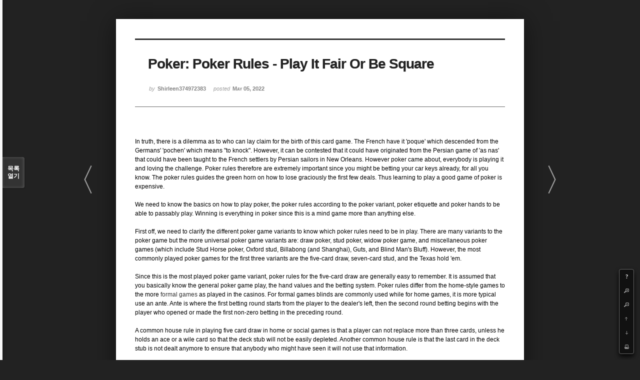

--- FILE ---
content_type: text/html; charset=UTF-8
request_url: http://angel3829.synology.me/xe/index.php?mid=board_dKNa22&listStyle=viewer&page=2&menu_srl=-1&search_target=tag&search_keyword=b29+apk&document_srl=31467
body_size: 6471
content:
<!DOCTYPE html>
<html lang="ko">
<head>
<!-- META -->
<meta charset="utf-8">
<meta name="Generator" content="XpressEngine">
<meta http-equiv="X-UA-Compatible" content="IE=edge">
<!-- TITLE -->
<title>e Memo - Poker: Poker Rules - Play It Fair Or Be Square</title>
<!-- CSS -->
<link rel="stylesheet" href="/xe/common/css/xe.min.css?20140807101808" />
<link rel="stylesheet" href="/xe/common/js/plugins/ui/jquery-ui.min.css?20140807101808" />
<link rel="stylesheet" href="/xe/modules/board/skins/sketchbook5/css/board.css?20140813222948" />
<!--[if lt IE 9]><link rel="stylesheet" href="/xe/modules/board/skins/sketchbook5/css/ie8.css?20131217014250" />
<![endif]--><link rel="stylesheet" href="/xe/modules/board/skins/sketchbook5/css/print.css?20131217014250" media="print" />
<link rel="stylesheet" href="/xe/modules/board/skins/sketchbook5/css/jquery.mCustomScrollbar.css?20131217014250" />
<link rel="stylesheet" href="/xe/modules/editor/styles/default/style.css?20140807101812" />
<!-- JS -->
<!--[if lt IE 9]><script src="/xe/common/js/jquery-1.x.min.js?20140807101808"></script>
<![endif]--><!--[if gte IE 9]><!--><script src="/xe/common/js/jquery.min.js?20140807101808"></script>
<![endif]--><script src="/xe/common/js/x.min.js?20140807101808"></script>
<script src="/xe/common/js/xe.min.js?20140807101808"></script>
<script src="/xe/modules/board/tpl/js/board.min.js?20140807101810"></script>
<!--[if lt IE 9]><script src="/xe/common/js/html5.js"></script><![endif]-->
<!-- RSS -->
<!-- ICON -->
<link rel="shortcut icon" href="./modules/admin/tpl/img/faviconSample.png" /><link rel="apple-touch-icon" href="./modules/admin/tpl/img/mobiconSample.png" />

<style id="bdCss">
.bd,.bd input,.bd textarea,.bd select,.bd button,.bd table{font-family:'Segoe UI',Meiryo,'나눔고딕',NanumGothic,ng,'맑은 고딕','Malgun Gothic','돋움',Dotum,AppleGothic,sans-serif}
.bd em,.bd .color{color:#333333;}
.bd .shadow{text-shadow:1px 1px 1px ;}
.bd .bolder{color:#333333;text-shadow:2px 2px 4px ;}
.bd .bg_color{background-color:#333333;}
.bd .bg_f_color{background-color:#333333;background:-moz-linear-gradient(#FFF -50%,#333333 50%);background:-webkit-linear-gradient(#FFF -50%,#333333 50%);background:linear-gradient(to bottom,#FFF -50%,#333333 50%);}
.bd .border_color{border-color:#333333;}
.bd .bx_shadow{ -webkit-box-shadow:0 0 2px ;box-shadow:0 0 2px ;}
.viewer_with.on:before{background-color:#333333;box-shadow:0 0 2px #333333;}
.bd_zine.zine li:first-child,.bd_tb_lst.common_notice tr:first-child td{margin-top:2px;border-top:1px solid #DDD}
</style>
<style>
body{margin:0;padding:3% 0;background:#222;}
.bd .rd_trb,#trackback{display:none}
#nc_container{display:none}
.mCSB_scrollTools .mCSB_buttonUp{background-position:-96px 0}
.mCSB_scrollTools .mCSB_buttonDown{background-position:-96px -20px}
</style><script>
//<![CDATA[
var current_url = "http://angel3829.synology.me/xe/?mid=board_dKNa22&listStyle=viewer&page=2&menu_srl=-1&search_target=tag&search_keyword=b29+apk&document_srl=31467";
var request_uri = "http://angel3829.synology.me/xe/";
var current_mid = "board_dKNa22";
var waiting_message = "서버에 요청 중입니다. 잠시만 기다려주세요.";
var ssl_actions = new Array();
var default_url = "http://angel3829.synology.me/xe/";
xe.current_lang = "ko";
xe.cmd_find = "찾기";
xe.cmd_cancel = "취소";
xe.cmd_confirm = "확인";
xe.msg_no_root = "루트는 선택 할 수 없습니다.";
xe.msg_no_shortcut = "바로가기는 선택 할 수 없습니다.";
xe.msg_select_menu = "대상 메뉴 선택";
//]]>
</script>
</head>
<body>
<!--#JSPLUGIN:ui--><script>//<![CDATA[
var lang_type = "ko";
var bdLogin = "로그인 하시겠습니까?@/xe/index.php?mid=board_dKNa22&listStyle=viewer&page=2&menu_srl=-1&search_target=tag&search_keyword=b29+apk&document_srl=31467&act=dispMemberLoginForm";
jQuery(function($){
	board('#bd_154_31467');
});
//]]></script>

<div id="viewer" class="white viewer_style rd_nav_blk">
	<div id="bd_154_31467" class="bd   hover_effect" data-default_style="viewer" data-bdFilesType="" data-bdNavSide="N">
		<div id="rd_ie" class="ie8_only"><i class="tl"></i><i class="tc"></i><i class="tr"></i><i class="ml"></i><i class="mr"></i><i class="bl"></i><i class="bc"></i><i class="br"></i></div>
		<div class="rd rd_nav_style2 clear" style="padding:;" data-docSrl="31467" data-snsLink="http://angel3829.synology.me/xe/index.php?document_srl=31467?l=ko">
	
	<div class="rd_hd clear" style="">
		
				
		<div class="blog v" style="text-align:;;">
			<div class="top_area ngeb np_18px" style="text-align:">
															</div>
			<h1 class="font ngeb" style=";-webkit-animation-name:rd_h1_v;-moz-animation-name:rd_h1_v;animation-name:rd_h1_v;">Poker: Poker Rules - Play It Fair Or Be Square</h1>						<div class="btm_area ngeb np_18px" style="text-align:"> 
								<span><small>by </small><b>Shirleen374972383</b></span>				<span title="2022.05.05 21:42"><small>posted </small><b class="date">May 05, 2022</b></span>															</div>
		</div>		
				
				
				
				
				<div class="rd_nav_side">
			<div class="rd_nav img_tx fr m_btn_wrp">
	<div class="help bubble left m_no">
		<a class="text" href="#" onclick="jQuery(this).next().fadeToggle();return false">?</a>
		<div class="wrp">
			<div class="speech">
				<h4>단축키</h4>
				<p><strong><b class="ui-icon ui-icon-arrow-1-w"><span class="blind">Prev</span></b></strong>이전 문서</p>
				<p><strong><b class="ui-icon ui-icon-arrow-1-e"><span class="blind">Next</span></b></strong>다음 문서</p>
				<p><strong>ESC</strong>닫기</p>			</div>
			<i class="edge"></i>
			<i class="ie8_only bl"></i><i class="ie8_only br"></i>
		</div>
	</div>	<a class="tg_btn2 bubble m_no" href="#" data-href=".bd_font_select" title="글꼴 선택"><b>가</b><span class="arrow down"></span></a>	<a class="font_plus bubble" href="#" title="크게"><b class="ui-icon ui-icon-zoomin">+</b></a>
	<a class="font_minus bubble" href="#" title="작게"><b class="ui-icon ui-icon-zoomout">-</b></a>
		<a class="back_to bubble m_no" href="#bd_154_31467" title="위로"><b class="ui-icon ui-icon-arrow-1-n">Up</b></a>
	<a class="back_to bubble m_no" href="#rd_end_31467" title="(목록) 아래로"><b class="ui-icon ui-icon-arrow-1-s">Down</b></a>
	<a class="comment back_to bubble if_viewer m_no" href="#31467_comment" title="댓글로 가기"><b class="ui-icon ui-icon-comment">Comment</b></a>
	<a class="print_doc bubble m_no this" href="/xe/index.php?mid=board_dKNa22&amp;listStyle=viewer&amp;page=2&amp;menu_srl=-1&amp;search_target=tag&amp;search_keyword=b29+apk&amp;document_srl=31467" title="인쇄"><b class="ui-icon ui-icon-print">Print</b></a>			</div>		</div>			</div>
	
		
	<div class="rd_body clear">
		
				
				
				<!--BeforeDocument(31467,31465)--><div class="document_31467_31465 xe_content">In truth, there is a dilemma as to who can lay claim for the birth of this card game. The French have it 'poque' which descended from the Germans' 'pochen' which means "to knock". However, it can be contested that it could have originated from the Persian game of 'as nas' that could have been taught to the French settlers by Persian sailors in New Orleans. However poker came about, everybody is playing it and loving the challenge. Poker rules therefore are extremely important since you might be betting your car keys already, for all you know. The poker rules guides the green horn on how to lose graciously the first few deals. Thus learning to play a good game of poker is expensive.<br /><br />We need to know the basics on how to play poker, the poker rules according to the poker variant, poker etiquette and poker hands to be able to passably play. Winning is everything in poker since this is a mind game more than anything else.<br /><br />First off, we need to clarify the different poker game variants to know which poker rules need to be in play. There are many variants to the poker game but the more universal poker game variants are: draw poker, stud poker, widow poker game, and miscellaneous poker games (which include Stud Horse poker, Oxford stud, Billabong (and Shanghai), Guts, and Blind Man's Bluff). However, the most commonly played poker games for the first three variants are the five-card draw, seven-card stud, and the Texas hold 'em. <br /><br />Since this is the most played poker game variant, poker rules for the five-card draw are generally easy to remember. It is assumed that you basically know the general poker game play, the hand values and the betting system. Poker rules differ from the home-style games to the more <a href="https://www.Google.com/search?hl=en&amp;gl=us&amp;tbm=nws&amp;q=formal%20games&amp;btnI=lucky">formal games</a> as played in the casinos. For formal games blinds are commonly used while for home games, it is more typical use an ante. Ante is where the first betting round starts from the player to the dealer's left, then the second round betting begins with the player who opened or made the first non-zero betting in the preceding round. <br /><br />A common house rule in playing five card draw in home or social games is that a player can not replace more than three cards, unless he holds an ace or a wile card so that the deck stub will not be easily depleted. Another common house rule is that the last card in the deck stub is not dealt anymore to ensure that anybody who might have seen it will not use that information.<br /><br />In the seven card stud, poker rules are a bit more complex than the five card draw since two to eight players can play. The only poker rule to remember, (better make it your mantra) is two down, four up, one down. This is the lay of the cards and not meant to mean something  <a href="http://intimmeitene.lv/count.php?user=5&amp;link=https://taib29.vin">xem tiep</a> else.<br /><br />The third most commonly played poker game is the Texas hold 'em. The poker rules here are the same with the first two but what makes this different is the introduction of lipstick cameras where spectators were able to view each player's cards.<br /><br />Definitely, we've seen that poker rules changes a bit depending on the game of poker being played. Now that we've learned the different poker rules, playing it like the pros would be as easy as pie.</div><!--AfterDocument(31467,31465)-->				
				<div class="rd_t_f rd_tag css3pie clear">
			<div class="bg_f_color border_color">TAG &bull;</div>
			<ul>
												<li><a href="/xe/index.php?mid=board_dKNa22&amp;listStyle=viewer&amp;page=2&amp;menu_srl=-1&amp;search_target=tag&amp;search_keyword=b29+apk">b29 apk</a><span class="comma">,</span></li>
												<li><a href="/xe/index.php?mid=board_dKNa22&amp;listStyle=viewer&amp;page=2&amp;menu_srl=-1&amp;search_target=tag&amp;search_keyword=t%E1%BA%A3i+b29+win+club">tải b29 win club</a><span class="comma">,</span></li>
												<li><a href="/xe/index.php?mid=board_dKNa22&amp;listStyle=viewer&amp;page=2&amp;menu_srl=-1&amp;search_target=tag&amp;search_keyword=b29+win">b29 win</a><span class="comma">,</span></li>
							</ul>
		</div>	</div>
	
	<div class="rd_ft">
		
				
		<div class="bd_prev_next clear">
						<div>
				<a href="/xe/index.php?mid=board_dKNa22&amp;listStyle=viewer&amp;page=2&amp;menu_srl=-1&amp;search_target=tag&amp;search_keyword=b29+apk&amp;document_srl=31473" class="bd_rd_prev bubble no_bubble fl right">
					<p><em class="link">« Prev</em> Fun Poker: Enjoy The Game By Using Our Winning Poker Tips</p>					<span class="wrp prev_next">
						<span class="speech">
														<b>Fun Poker: Enjoy The Game By Using Our Winning Poker Tips</b>
							<span><em>2022.05.05</em><small>by </small>SammyRobey1577899809</span>
						</span><i class="edge"></i>
						<i class="ie8_only bl"></i><i class="ie8_only br"></i>
					</span><i class="tx_arrow">〈</i>
				</a>				<a href="/xe/index.php?mid=board_dKNa22&amp;listStyle=viewer&amp;page=2&amp;menu_srl=-1&amp;search_target=tag&amp;search_keyword=b29+apk&amp;document_srl=31460" class="bd_rd_next bubble no_bubble fr left">
					<p>Where Should You Play Poker? <em class="link">Next »</em></p>					<span class="wrp prev_next">
						<span class="speech">
														<b>Where Should You Play Poker?</b>
							<span><em>2022.05.05</em><small>by </small>MirtaFishman91548</span>
						</span><i class="edge"></i>
						<i class="ie8_only bl"></i><i class="ie8_only br"></i>
					</span><i class="tx_arrow">〉</i>
				</a>			</div>
					</div>		
				
						
				
				
		<div class="rd_ft_nav clear">
						
						
			<div class="rd_nav img_tx fr m_btn_wrp">
											</div>					</div>
	</div>
	
		
	</div>
<hr id="rd_end_31467" class="rd_end clear" />		<div id="viewer_lst" class="">
			<button type="button" id="viewer_lst_tg" class="ngeb bg_color">목록<br /><span class="tx_open">열기</span><span class="tx_close">닫기</span></button>
			<h3 class="ui_font">Articles</h3>
			<div id="viewer_lst_scroll">
				<ul>
					<li>
						<a class="clear" href="/xe/index.php?mid=board_dKNa22&amp;listStyle=viewer&amp;page=2&amp;menu_srl=-1&amp;search_target=tag&amp;search_keyword=b29+apk&amp;document_srl=31631">
														<span class="tl">How Effective Are Poker Books?</span>
							<span class="meta"><strong>PeggyEather88525</strong>2022.05.06 21:27</span>
						</a>
					</li><li>
						<a class="clear" href="/xe/index.php?mid=board_dKNa22&amp;listStyle=viewer&amp;page=2&amp;menu_srl=-1&amp;search_target=tag&amp;search_keyword=b29+apk&amp;document_srl=31613">
														<span class="tl">Poker: Poker Rules - Play It Fair Or Be Square</span>
							<span class="meta"><strong>VaniaKirsch437488</strong>2022.05.06 20:26</span>
						</a>
					</li><li>
						<a class="clear" href="/xe/index.php?mid=board_dKNa22&amp;listStyle=viewer&amp;page=2&amp;menu_srl=-1&amp;search_target=tag&amp;search_keyword=b29+apk&amp;document_srl=31587">
														<span class="tl">Poker Software - It Makes Everyone Dependent!</span>
							<span class="meta"><strong>MckinleySeccombe3</strong>2022.05.06 16:12</span>
						</a>
					</li><li>
						<a class="clear" href="/xe/index.php?mid=board_dKNa22&amp;listStyle=viewer&amp;page=2&amp;menu_srl=-1&amp;search_target=tag&amp;search_keyword=b29+apk&amp;document_srl=31569">
														<span class="tl">Online Poker Players- Top 10 List</span>
							<span class="meta"><strong>BritneyMahn67547715</strong>2022.05.06 15:07</span>
						</a>
					</li><li>
						<a class="clear" href="/xe/index.php?mid=board_dKNa22&amp;listStyle=viewer&amp;page=2&amp;menu_srl=-1&amp;search_target=tag&amp;search_keyword=b29+apk&amp;document_srl=31557">
														<span class="tl">Fun Poker: Enjoy The Game By Using Our Winning Poker Tips</span>
							<span class="meta"><strong>LizaBisdee45118</strong>2022.05.06 10:14</span>
						</a>
					</li><li>
						<a class="clear" href="/xe/index.php?mid=board_dKNa22&amp;listStyle=viewer&amp;page=2&amp;menu_srl=-1&amp;search_target=tag&amp;search_keyword=b29+apk&amp;document_srl=31524">
														<span class="tl">How Effective Are Poker Books?</span>
							<span class="meta"><strong>Brett53B72691738798</strong>2022.05.06 03:55</span>
						</a>
					</li><li>
						<a class="clear" href="/xe/index.php?mid=board_dKNa22&amp;listStyle=viewer&amp;page=2&amp;menu_srl=-1&amp;search_target=tag&amp;search_keyword=b29+apk&amp;document_srl=31518">
														<span class="tl">How Effective Are Poker Books?</span>
							<span class="meta"><strong>PollyMcCasland039</strong>2022.05.06 03:36</span>
						</a>
					</li><li>
						<a class="clear" href="/xe/index.php?mid=board_dKNa22&amp;listStyle=viewer&amp;page=2&amp;menu_srl=-1&amp;search_target=tag&amp;search_keyword=b29+apk&amp;document_srl=31499">
														<span class="tl">Where Should You Play Poker?</span>
							<span class="meta"><strong>Susanne65U586773235</strong>2022.05.06 02:22</span>
						</a>
					</li><li>
						<a class="clear" href="/xe/index.php?mid=board_dKNa22&amp;listStyle=viewer&amp;page=2&amp;menu_srl=-1&amp;search_target=tag&amp;search_keyword=b29+apk&amp;document_srl=31492">
														<span class="tl">Online Poker Bot V2 - Why Do You Need It?</span>
							<span class="meta"><strong>JuniorLundy27160448</strong>2022.05.05 23:00</span>
						</a>
					</li><li>
						<a class="clear" href="/xe/index.php?mid=board_dKNa22&amp;listStyle=viewer&amp;page=2&amp;menu_srl=-1&amp;search_target=tag&amp;search_keyword=b29+apk&amp;document_srl=31479">
														<span class="tl">Fun Poker: Enjoy The Game By Using Our Winning Poker Tips</span>
							<span class="meta"><strong>RodolfoBurkett772558</strong>2022.05.05 22:07</span>
						</a>
					</li><li>
						<a class="clear" href="/xe/index.php?mid=board_dKNa22&amp;listStyle=viewer&amp;page=2&amp;menu_srl=-1&amp;search_target=tag&amp;search_keyword=b29+apk&amp;document_srl=31473">
														<span class="tl">Fun Poker: Enjoy The Game By Using Our Winning Poker Tips</span>
							<span class="meta"><strong>SammyRobey1577899809</strong>2022.05.05 21:53</span>
						</a>
					</li><li>
						<a class="clear on" href="/xe/index.php?mid=board_dKNa22&amp;listStyle=viewer&amp;page=2&amp;menu_srl=-1&amp;search_target=tag&amp;search_keyword=b29+apk&amp;document_srl=31467">
														<span class="tl">Poker: Poker Rules - Play It Fair Or Be Square</span>
							<span class="meta"><strong>Shirleen374972383</strong>2022.05.05 21:42</span>
						</a>
					</li><li>
						<a class="clear" href="/xe/index.php?mid=board_dKNa22&amp;listStyle=viewer&amp;page=2&amp;menu_srl=-1&amp;search_target=tag&amp;search_keyword=b29+apk&amp;document_srl=31460">
														<span class="tl">Where Should You Play Poker?</span>
							<span class="meta"><strong>MirtaFishman91548</strong>2022.05.05 21:14</span>
						</a>
					</li><li>
						<a class="clear" href="/xe/index.php?mid=board_dKNa22&amp;listStyle=viewer&amp;page=2&amp;menu_srl=-1&amp;search_target=tag&amp;search_keyword=b29+apk&amp;document_srl=31415">
														<span class="tl">How To Play Video Poker: Rules And Features</span>
							<span class="meta"><strong>DerickKoonce406208</strong>2022.05.05 14:21</span>
						</a>
					</li><li>
						<a class="clear" href="/xe/index.php?mid=board_dKNa22&amp;listStyle=viewer&amp;page=2&amp;menu_srl=-1&amp;search_target=tag&amp;search_keyword=b29+apk&amp;document_srl=31400">
														<span class="tl">How To Beat A Poker Bot In Online Poker</span>
							<span class="meta"><strong>KamHalvorsen9028</strong>2022.05.05 10:57</span>
						</a>
					</li><li>
						<a class="clear" href="/xe/index.php?mid=board_dKNa22&amp;listStyle=viewer&amp;page=2&amp;menu_srl=-1&amp;search_target=tag&amp;search_keyword=b29+apk&amp;document_srl=31390">
														<span class="tl">Learning Texas Holdem Poker - Plan For Success</span>
							<span class="meta"><strong>FrancisBlackston42</strong>2022.05.05 09:40</span>
						</a>
					</li><li>
						<a class="clear" href="/xe/index.php?mid=board_dKNa22&amp;listStyle=viewer&amp;page=2&amp;menu_srl=-1&amp;search_target=tag&amp;search_keyword=b29+apk&amp;document_srl=31376">
														<span class="tl">Where Should You Play Poker?</span>
							<span class="meta"><strong>Myrtle617643063</strong>2022.05.05 06:53</span>
						</a>
					</li><li>
						<a class="clear" href="/xe/index.php?mid=board_dKNa22&amp;listStyle=viewer&amp;page=2&amp;menu_srl=-1&amp;search_target=tag&amp;search_keyword=b29+apk&amp;document_srl=31351">
														<span class="tl">Poker: Gambling Poker At Stake</span>
							<span class="meta"><strong>WillMackey3166185385</strong>2022.05.05 05:56</span>
						</a>
					</li><li>
						<a class="clear" href="/xe/index.php?mid=board_dKNa22&amp;listStyle=viewer&amp;page=2&amp;menu_srl=-1&amp;search_target=tag&amp;search_keyword=b29+apk&amp;document_srl=31343">
														<span class="tl">How To Play Video Poker: Rules And Features</span>
							<span class="meta"><strong>VeronicaMinaya55492</strong>2022.05.05 04:30</span>
						</a>
					</li><li>
						<a class="clear" href="/xe/index.php?mid=board_dKNa22&amp;listStyle=viewer&amp;page=2&amp;menu_srl=-1&amp;search_target=tag&amp;search_keyword=b29+apk&amp;document_srl=31331">
														<span class="tl">Online Poker Players- Top 10 List</span>
							<span class="meta"><strong>YPJMonroe19569264</strong>2022.05.05 03:25</span>
						</a>
					</li>				</ul>
			</div>
			<div id="viewer_pn" class="bd_pg clear">
								 
				<a href="/xe/index.php?mid=board_dKNa22&amp;listStyle=viewer&amp;page=1&amp;menu_srl=-1&amp;search_target=tag&amp;search_keyword=b29+apk&amp;document_srl=31467">1</a>								<strong class="this">2</strong> 
												 
				<a href="/xe/index.php?mid=board_dKNa22&amp;listStyle=viewer&amp;page=3&amp;menu_srl=-1&amp;search_target=tag&amp;search_keyword=b29+apk&amp;document_srl=31467">3</a>								 
				<a href="/xe/index.php?mid=board_dKNa22&amp;listStyle=viewer&amp;page=4&amp;menu_srl=-1&amp;search_target=tag&amp;search_keyword=b29+apk&amp;document_srl=31467">4</a>								 
				<a href="/xe/index.php?mid=board_dKNa22&amp;listStyle=viewer&amp;page=5&amp;menu_srl=-1&amp;search_target=tag&amp;search_keyword=b29+apk&amp;document_srl=31467">5</a>								 
				<a href="/xe/index.php?mid=board_dKNa22&amp;listStyle=viewer&amp;page=6&amp;menu_srl=-1&amp;search_target=tag&amp;search_keyword=b29+apk&amp;document_srl=31467">6</a>								 
				<a href="/xe/index.php?mid=board_dKNa22&amp;listStyle=viewer&amp;page=7&amp;menu_srl=-1&amp;search_target=tag&amp;search_keyword=b29+apk&amp;document_srl=31467">7</a>								 
				<a href="/xe/index.php?mid=board_dKNa22&amp;listStyle=viewer&amp;page=8&amp;menu_srl=-1&amp;search_target=tag&amp;search_keyword=b29+apk&amp;document_srl=31467">8</a>								 
				<a href="/xe/index.php?mid=board_dKNa22&amp;listStyle=viewer&amp;page=9&amp;menu_srl=-1&amp;search_target=tag&amp;search_keyword=b29+apk&amp;document_srl=31467">9</a>							</div>			<button type="button" class="tg_close2">X</button>
		</div>			<p class="blind">Designed by sketchbooks.co.kr / sketchbook5 board skin</p>
	<div id="bd_font_install">
		<div id="install_ng2">
			<button type="button" class="tg_blur2"></button><button class="tg_close2">X</button>
			<h3>나눔글꼴 설치 안내</h3><br />
			<h4>이 PC에는 <b>나눔글꼴</b>이 설치되어 있지 않습니다.</h4>
			<p>이 사이트를 <b>나눔글꼴</b>로 보기 위해서는<br /><b>나눔글꼴</b>을 설치해야 합니다.</p>
			<a class="do btn_img" href="http://hangeul.naver.com/" target="_blank"><span class="tx_ico_chk">✔</span> 설치</a>
			<a class="btn_img no close" href="#">취소</a>
			<button type="button" class="tg_blur2"></button>
		</div>		<div class="fontcheckWrp">
			<div class="blind">
				<p id="fontcheck_ng3" style="font-family:'나눔고딕',NanumGothic,monospace,Verdana !important">Sketchbook5, 스케치북5</p>
				<p id="fontcheck_ng4" style="font-family:monospace,Verdana !important">Sketchbook5, 스케치북5</p>
			</div>			<div class="blind">
				<p id="fontcheck_np1" style="font-family:'나눔손글씨 펜','Nanum Pen Script',np,monospace,Verdana !important">Sketchbook5, 스케치북5</p>
				<p id="fontcheck_np2" style="font-family:monospace,Verdana !important">Sketchbook5, 스케치북5</p>
			</div> 
		</div>
	</div>
</div></div><!-- ETC -->
<div class="wfsr"></div>
<script src="/xe/files/cache/js_filter_compiled/d046d1841b9c79c545b82d3be892699d.ko.compiled.js?20140813225416"></script><script src="/xe/files/cache/js_filter_compiled/1bdc15d63816408b99f674eb6a6ffcea.ko.compiled.js?20140813225416"></script><script src="/xe/files/cache/js_filter_compiled/9b007ee9f2af763bb3d35e4fb16498e9.ko.compiled.js?20140813225416"></script><script src="/xe/addons/autolink/autolink.js?20140807101806"></script><script src="/xe/common/js/plugins/ui/jquery-ui.min.js?20140807101808"></script><script src="/xe/common/js/plugins/ui/jquery.ui.datepicker-ko.js?20140807101808"></script><script src="/xe/addons/resize_image/js/resize_image.min.js?20140807101806"></script><script src="/xe/modules/board/skins/sketchbook5/js/imagesloaded.pkgd.min.js?20131217014250"></script><script src="/xe/modules/board/skins/sketchbook5/js/jquery.masonry.min.js?20131217014250"></script><script src="/xe/modules/board/skins/sketchbook5/js/jquery.cookie.js?20131217014250"></script><script src="/xe/modules/board/skins/sketchbook5/js/board.js?20131217014250"></script><script src="/xe/modules/board/skins/sketchbook5/js/viewer.js?20131217014250"></script><script src="/xe/modules/board/skins/sketchbook5/js/jquery.mousewheel.min.js?20131217014250"></script><script src="/xe/modules/board/skins/sketchbook5/js/jquery.mCustomScrollbar.min.js?20131217014250"></script></body>
</html>
